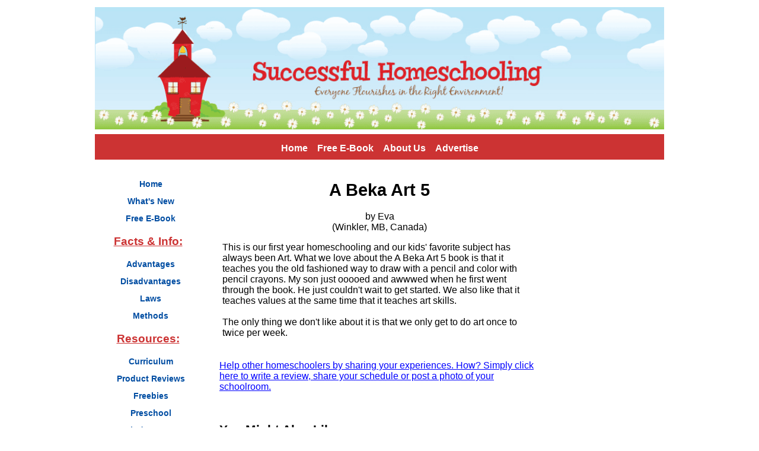

--- FILE ---
content_type: text/html;charset=UTF-8
request_url: http://www.successful-homeschooling.com/a-beka-art-5.html
body_size: 12861
content:
<!DOCTYPE HTML>
<html>
<head> <meta http-equiv="content-type" content="text/html;charset=UTF-8">
<title>A Beka Art 5</title>
<meta name="Description" content="This is our first year homeschooling and our kids' favorite subject has always been Art. What we love about the A Beka Art 5 book is that it teaches you">
<link rel="shortcut icon" type="image/vnd.microsoft.icon" href="http://www.successful-homeschooling.com/favicon.ico">
<link rel="canonical" href="http://www.successful-homeschooling.com/a-beka-art-5.html"/>
<script>function MM_swapImgRestore(){var i,x,a=document.MM_sr;for(i=0;a&&i<a.length&&(x=a[i])&&x.oSrc;i++)x.src=x.oSrc;}function MM_preloadImages(){var d=document;if(d.images){if(!d.MM_p)d.MM_p=new Array();var i,j=d.MM_p.length,a=MM_preloadImages.arguments;for(i=0;i<a.length;i++)if(a[i].indexOf("#")!=0){d.MM_p[j]=new Image;d.MM_p[j++].src=a[i];}}}function MM_swapImage(){var i,j=0,x,a=MM_swapImage.arguments;document.MM_sr=new Array;for(i=0;i<(a.length-2);i+=3)if((x=MM_findObj(a[i]))!=null){document.MM_sr[j++]=x;if(!x.oSrc)x.oSrc=x.src;x.src=a[i+2];}}function MM_openBrWindow(theURL,winName,features){window.open(theURL,winName,features);}function MM_findObj(n,d){var p,i,x;if(!d)d=document;if((p=n.indexOf("?"))>0&&parent.frames.length){d=parent.frames[n.substring(p+1)].document;n=n.substring(0,p);}if(!(x=d[n])&&d.all)x=d.all[n];for(i=0;!x&&i<d.forms.length;i++)x=d.forms[i][n];for(i=0;!x&&d.layers&&i<d.layers.length;i++)x=MM_findObj(n,d.layers[i].document);if(!x&&d.getElementById)x=d.getElementById(n);return x;}</script>
<script>function MM_displayStatusMsg(msgStr){status=msgStr;document.MM_returnValue=true;}</script>
<link href="http://www.successful-homeschooling.com/support-files/A.style.css+mobile.css,Mcc.35n_Ply9Br.css.pagespeed.cf.2rjLHWm-_R.css" rel="stylesheet" type="text/css"/>
<script src="http://www.successful-homeschooling.com/support-files/ac_activex.js+ac_runactivecontent.js+mobile.js.pagespeed.jc.XnXwpBWXLP.js"></script><script>eval(mod_pagespeed_wVOVZa0Oha);</script>
<script>eval(mod_pagespeed_5_LXT4k8U0);</script>
<!-- start: SSI z-end-of-head.shtml --><!--
--><!-- begin of end of head -->
<script>eval(mod_pagespeed_zCWwopwLLm);</script>
<script>MOBILE.enabled=true;MOBILE.doEndOfHead();</script>
<!-- Google Analytics -->
<script>var _gaq=_gaq||[];_gaq.push(['_setAccount','UA-5457815-2']);_gaq.push(['_trackPageview']);(function(){var ga=document.createElement('script');ga.type='text/javascript';ga.async=true;ga.src=('https:'==document.location.protocol?'https://ssl':'http://www')+'.google-analytics.com/ga.js';var s=document.getElementsByTagName('script')[0];s.parentNode.insertBefore(ga,s);})();</script>
<!-- Google Analytics -->
<!-- end of end of head --><!--
--><!-- end: SSI z-end-of-head.shtml -->
<meta http-equiv="Content-Type" content="text/html; charset=UTF-8"/>
<script src="http://www.successful-homeschooling.com/sd/support-files/fix.js.pagespeed.jm.hNqckcKb0T.js"></script> <!-- start: tool_blocks.sbi_html_head -->
<link rel="alternate" type="application/rss+xml" title="RSS" href="http://www.successful-homeschooling.com/homeschooling.xml">
<!-- SD -->
<script>var https_page=0</script>
<!-- end: tool_blocks.sbi_html_head --><meta property="og:title" content="A Beka Art 5"/>
<meta property="og:description" content="This is our first year homeschooling and our kids' favorite subject has always been Art. What we love about the A Beka Art 5 book is that it teaches you"/>
<meta property="og:type" content="article"/>
<meta property="og:url" content="http://www.successful-homeschooling.com/a-beka-art-5.html"/>
</head>
<body>
<div id="PageWrapper">
<div id="Header">
<div class="Liner">
<!-- start: SSI z-top-of-header-horizontal-nav.shtml --><!--
--><!-- begin top of header horizontal nav -->
<script src="http://forms.aweber.com/form/04/968427604.js"></script>
<!-- end top of header horizontal nav --><!--
--><!-- end: SSI z-top-of-header-horizontal-nav.shtml -->
</div><!-- end Liner -->
<!-- start: SSI z-bottom-of-header-horizontal-nav.shtml --><!--
--><!-- begin bottom of header horizontal nav -->
<!-- end bottom of header horizontal nav --><!--
--><!-- end: SSI z-bottom-of-header-horizontal-nav.shtml -->
</div><!-- end Header -->
<!-- start: SSI z-attached-to-bottom-of-horizontal-nav.shtml --><!--
--><!-- begin attached to bottom of horizontal nav -->
<div class="ExtraNav">
<ul>
<li><a href="http://www.successful-homeschooling.com" onclick="return FIX.track(this);"><strong>Home</strong></a></li>
<li><a href="http://www.successful-homeschooling.com/homeschool-newsletter.html" onclick="return FIX.track(this);"><strong>Free E-Book</strong></a></li>
<li><a href="http://www.successful-homeschooling.com/homeschool-journey.html" onclick="return FIX.track(this);"><strong>About Us</strong></a></li>
<li><a href="http://www.successful-homeschooling.com/homeschool-advertising.html" onclick="return FIX.track(this);"><strong>Advertise</strong></a></li>
</ul>
</div>
<!-- end attached to bottom of horizontal nav --><!--
--><!-- end: SSI z-attached-to-bottom-of-horizontal-nav.shtml -->
<div id="ContentWrapper">
<div id="ContentColumn">
<div class="Liner">
<!-- start: SSI z-above-h1.shtml --><!--
--><!-- begin above h1 -->
<script>MOBILE.doAfterHeader();</script>
<!-- end above h1 -->
<!--
--><!-- end: SSI z-above-h1.shtml -->
<!--  -->
<style>.errFld{padding:3px}.errFldOn{padding:0;border:3px solid red}.errMsg{font-weight:bold;color:red;visibility:hidden}.errMsgOn{visibility:visible}#edit textarea{border:1px solid #000}.editTitle{font-size:22px;font-weight:bold;text-align:center}#preview .editTitle{margin-top:0}.editName,.editCountry{text-align:center}.editName,.editCountry,.editBody{}.editBody{text-align:left}#preview{margin-left:auto;margin-right:auto}.GadSense{float:left;vertical-align:top;padding:0 8px 8px 0;margin:0 8px 0 0}.gLinkUnitTop{width:466px;margin:12px auto}.gLinkUnitBot{width:120px;float:right;margin:4px 0 24px 36px}</style>
<div id="submission_2226582" style="border:0px solid black;padding:5px;">
<h1 style="text-align:center;">A Beka Art 5</h1>
<p style="text-align:center;">
by Eva
<br>(Winkler, MB, Canada)
</p>
<p>
This is our first year homeschooling and our kids' favorite subject has always been Art. What we love about the A Beka Art 5 book is that it teaches you the old fashioned way to draw with a pencil and color with pencil crayons. My son just ooooed and awwwed when he first went through the book. He just couldn't wait to get started. We also like that it teaches values at the same time that it teaches art skills. <br><br>The only thing we don't like about it is that we only get to do art once to twice per week. <br>
</p>
</div>
<p style="text-align:left;">
<a href="http://www.successful-homeschooling.com/a-beka.html#INV">
Help other homeschoolers by sharing your experiences. How? Simply click here to write a review, share your schedule or post a photo of your schoolroom.</a>
</p>
<!-- Eva -->
<!-- A Beka -->
<p>&nbsp; </p>
<h3>You Might Also Like:</h3>
<table class="AdSenseBoxCenter468" width="100%" cellspacing="2">
<tr>
<td width="33%"><a href="http://www.successful-homeschooling.com/homeschool-curriculum-reviews.html" title="Homeschool Curriculum Reviews" onclick="return FIX.track(this);"><img src="[data-uri]" alt="Homeschool Curriculum Reviews" border="1"></a>
</td>
<td width="33%"><a href="http://www.successful-homeschooling.com/homeschooling-schedules.html" title="Homeschooling Schedules" onclick="return FIX.track(this);"><img src="[data-uri]" alt="Homeschool Schedules" border="1"></a>
</td>
<td width="34%"><a href="http://www.successful-homeschooling.com/homeschool-schoolroom.html" title="Homeschool Schoolroom" onclick="return FIX.track(this);"><img src="[data-uri]" alt="Homeschool Schoolroom" border="1"></a>
</td>
</tr>
<tr>
<td width="33%" valign="top"><a href="http://www.successful-homeschooling.com/homeschool-curriculum-reviews.html" title="Homeschool Curriculum Reviews" onclick="return FIX.track(this);">Read More Homeschool Curriculum Reviews!</a>
</td>
<td width="33%" valign="top"><a href="http://www.successful-homeschooling.com/homeschooling-schedules.html" title="Homeschooling Schedules" onclick="return FIX.track(this);">View Sample Homeschool Schedules and Create Your Own</a>
</td>
<td width="34%" valign="top"><a href="http://www.successful-homeschooling.com/homeschool-schoolroom.html" title="Homeschool Schoolroom" onclick="return FIX.track(this);">Check Out these Homeschool School Rooms</a></td>
</tr>
</table>
</div><!-- end Liner -->
</div><!-- end ContentColumn -->
</div><!-- end ContentWrapper -->
<div id="NavColumn">
<div class="Liner">
<!-- start: SSI z-top-nav.shtml --><!--
--><!-- begin top of nav -->
<div class="Caption">
Follow Us:
</div>
<!-- ~~~~~ Google Ad Box ~~~~~ -->
<!-- ~~~~~ Google Ad Box ~~~~~ -->
<!-- end top of nav --><!--
--><!-- end: SSI z-top-nav.shtml -->
<div class="Navigation">
<!-- start: SSI z-navigation.shtml --><!--
--><!-- begin navigation include -->
<div class="Navigation">
<ul>
<li><a href="http://www.successful-homeschooling.com" onclick="return FIX.track(this);"><strong>Home</strong></a></li>
<li><a href="http://www.successful-homeschooling.com/homeschooling-blog.html" onclick="return FIX.track(this);"><strong>What's New</strong></a></li>
<li><a href="http://www.successful-homeschooling.com/homeschool-newsletter.html" onclick="return FIX.track(this);"><strong>Free E-Book</strong></a></li>
</ul>
<h3>Facts & Info:</h3>
<ul>
<li><a href="http://www.successful-homeschooling.com/homeschooling-information.html" onclick="return FIX.track(this);"><strong>Advantages</strong></a></li>
<li><a href="http://www.successful-homeschooling.com/negative-effects-of-homeschooling.html" onclick="return FIX.track(this);"><strong>Disadvantages</strong></a></li>
<li><a href="http://www.successful-homeschooling.com/homeschooling-laws.html" onclick="return FIX.track(this);"><strong>Laws</strong></a></li>
<li><a href="http://www.successful-homeschooling.com/homeschooling-methods.html" onclick="return FIX.track(this);"><strong>Methods</strong></a></li>
</ul>
<h3>Resources:</h3>
<ul>
<li><a href="http://www.successful-homeschooling.com/homeschooling-curriculum.html" onclick="return FIX.track(this);"><strong>Curriculum</strong></a></li>
<li><a href="http://www.successful-homeschooling.com/homeschool-curriculum-reviews.html" onclick="return FIX.track(this);"><strong>Product Reviews</strong></a></li>
<li><a href="http://www.successful-homeschooling.com/free-online-homeschooling.html" onclick="return FIX.track(this);"><strong>Freebies</strong></a></li>
<li><a href="http://www.successful-homeschooling.com/homeschooling-preschool.html" onclick="return FIX.track(this);"><strong>Preschool</strong></a></li>
<li><a href="http://www.successful-homeschooling.com/homeschooling-kindergarten.html" onclick="return FIX.track(this);"><strong>Kindergarten</strong></a></li>
<li><a href="http://www.successful-homeschooling.com/homeschooling-for-high-school-students.html" onclick="return FIX.track(this);"><strong>High School</strong></a></li>
<li><a href="http://www.successful-homeschooling.com/christian-homeschooling.html" onclick="return FIX.track(this);"><strong>Christian</strong></a></li>
<li><a href="http://www.successful-homeschooling.com/secular-homeschooling.html" onclick="return FIX.track(this);"><strong>Secular</strong></a></li>
<li><a href="http://www.successful-homeschooling.com/usborne-books.html" onclick="return FIX.track(this);"><strong>Usborne Books</strong></a></li>
</ul>
<h3>Tips & Ideas:</h3>
<ul>
<li><a href="http://www.successful-homeschooling.com/how-to-homeschool.html" onclick="return FIX.track(this);"><strong>Get Organized</strong></a></li>
<li><a href="http://www.successful-homeschooling.com/affordable-homeschooling.html" onclick="return FIX.track(this);"><strong>Save Money</strong></a></li>
<li><a href="http://www.successful-homeschooling.com/work-at-home-moms.html" onclick="return FIX.track(this);"><strong>Work at Home</strong></a></li>
<li><a href="http://www.successful-homeschooling.com/homeschooling-support.html" onclick="return FIX.track(this);"><strong>Find Support</strong></a></li>
<li><a href="http://www.successful-homeschooling.com/homeschooling-activities.html" onclick="return FIX.track(this);"><strong>Activities</strong></a></li>
<li><a href="http://www.successful-homeschooling.com/homeschool-holidays.html" onclick="return FIX.track(this);"><strong>Holidays</strong></a></li>
<li><a href="http://www.successful-homeschooling.com/homeschooling-articles.html" onclick="return FIX.track(this);"><strong>Articles</strong></a></li>
</ul>
<h3>About Us:</h3>
<ul>
<li><a href="http://www.successful-homeschooling.com/homeschool-blog.html" onclick="return FIX.track(this);"><strong>My Blog</strong></a></li>
<li><a href="http://www.successful-homeschooling.com/homeschool-journey.html" onclick="return FIX.track(this);"><strong>About Us</strong></a></li>
<li><a href="http://www.successful-homeschooling.com/contact-us.html" onclick="return FIX.track(this);"><strong>Contact Us</strong></a></li>
<li><a href="http://www.successful-homeschooling.com/sitemap.html" onclick="return FIX.track(this);"><strong>Site Search</strong></a></li>
<li><a href="http://www.successful-homeschooling.com/disclaimer.html" onclick="return FIX.track(this);"><strong>Privacy Policy</strong></a></li>
<li><a href="http://www.successful-homeschooling.com/affiliate-disclosure.html" onclick="return FIX.track(this);"><strong>Affiliate Disclosure</strong></a></li>
</ul>
</div>
<!-- end navigation include --><!--
--><!-- end: SSI z-navigation.shtml -->
</div><!-- end Navigation -->
<!-- start: SSI z-bottom-nav.shtml --><!--
--><!-- begin bottom of nav  -->
<!---->
<!-- ~~~~~ Google Ad Box ~~~~~ -->
<!-- ~~~~~ Google Ad Box ~~~~~ -->
<!-- end bottom of nav --><!--
--><!-- end: SSI z-bottom-nav.shtml -->
</div><!-- end Liner -->
</div><!-- end NavColumn -->
<div id="ExtraColumn">
<div class="Liner">
<!-- start: SSI z-top-extra.shtml --><!--
--><!-- begin top of extra col -->
<div class="Caption">
Follow Us:
</div>
<!-- AddThis Button BEGIN -->
<div class="addthis_toolbox addthis_32x32_style addthis_default_style" style="width:100%; margin:0 9.5%" align="justify">
<a class="addthis_button_facebook_follow" addthis:userid="successfulhomeschooling"></a>
<a class="addthis_button_twitter_follow" addthis:userid="homeschool101"></a>
<a class="addthis_button_youtube_follow" addthis:userid="SuccessfulHomeschool"></a>
<a class="addthis_button_pinterest_follow" addthis:url="https://www.pinterest.com/homeschool101/"></a>
</div>
<script src="http://s7.addthis.com/js/250/addthis_widget.js#username=carletta"></script>
<!-- AddThis Button END -->
<!-- ~~~~~ eBook Section BEGIN ~~~~~ -->
<!-- ~~~~~ eBook Section END ~~~~~ -->
<!-- end top of extra col --><!--
--><!-- end: SSI z-top-extra.shtml -->
<!-- start: SSI z-extra-default-nav.shtml --><!--
--><!-- begin extra col default nav -->
<br/>
<div align="center" width="100%">
</div>
<br/>
<!-- end extra col default nav --><!--
--><!-- end: SSI z-extra-default-nav.shtml -->
<!-- start: SSI z-bottom-extra.shtml --><!--
--><!-- begin bottom of extra col -->
<!-- ~~~~~ Google Ad Box ~~~~~ -->
<!-- ~~~~~ Google Ad Box ~~~~~ -->
<!-- end bottom of extra col --><!--
--><!-- end: SSI z-bottom-extra.shtml -->
</div><!-- end Liner-->
</div><!-- end ExtraColumn -->
<div id="Footer">
<div class="Liner">
<!-- start: SSI z-above-bottom-nav.shtml --><!--
--><!-- begin above bottom nav -->
<!-- end above bottom nav --><!--
--><!-- end: SSI z-above-bottom-nav.shtml -->
<!-- start: SSI z-bottom-navigation.shtml --><!--
--><!-- begin bottom navigation -->
<div class="ItemCenter">
<p class="ExtraNav">
<a href="http://www.successful-homeschooling.com/homeschooling-curriculum.html" onclick="return FIX.track(this);"><strong>Homeschool Curriculum</strong></a> |
<a href="http://www.successful-homeschooling.com/homeschool-curriculum-reviews.html" onclick="return FIX.track(this);"><strong>Curriculum Reviews</strong></a> |
<a href="http://www.successful-homeschooling.com/free-online-homeschooling.html" onclick="return FIX.track(this);"><strong>Free Homeschooling</strong></a>
</p>
</div>
<!-- end bottom navigation --><!--
--><!-- end: SSI z-bottom-navigation.shtml -->
<!-- start: SSI z-below-bottom-nav.shtml --><!--
--><!-- begin below bottom nav -->
<!-- end below bottom nav --><!--
--><!-- end: SSI z-below-bottom-nav.shtml -->
<!-- start: SSI z-footer.shtml --><!--
--><!-- begin footer -->
<div class="ItemCenter">
<p>
Copyright &copy; 2007 - 2015. All rights reserved.
</p>
<p class="ExtraNav">
<a href="http://www.successful-homeschooling.com/affiliate-disclosure.html" onclick="return FIX.track(this);"><strong>Our Affliate Disclosure</strong></a>
</p>
</div>
<!-- end footer &nbsp;|&nbsp;&nbsp;&nbsp; --><!--
--><!-- end: SSI z-footer.shtml -->
</div><!-- end Liner -->
</div><!-- end Footer -->
</div><!-- end PageWrapper -->
<!-- start: SSI z-end-file.shtml --><!--
--><!-- begin end of file -->
<script>MOBILE.doEndOfBody();</script>
<!-- end end of file --><!--
--><!-- end: SSI z-end-file.shtml --> <!-- start: tool_blocks.sbi_html_body_end -->
<script>var SS_PARAMS={pinterest_enabled:false,googleplus1_on_page:false,socializeit_onpage:false};</script><style>.g-recaptcha{display:inline-block}.recaptcha_wrapper{text-align:center}</style>
<script>if(typeof recaptcha_callbackings!=="undefined"){SS_PARAMS.recaptcha_callbackings=recaptcha_callbackings||[]};</script><script>(function(d,id){if(d.getElementById(id)){return;}var s=d.createElement('script');s.async=true;s.defer=true;s.src="/ssjs/ldr.js";s.id=id;d.getElementsByTagName('head')[0].appendChild(s);})(document,'_ss_ldr_script');</script><!-- end: tool_blocks.sbi_html_body_end -->
<!-- Generated at 14:41:31 27-Nov-2022 with food_drink-903-0-2col v45 -->
</body>
</html>


--- FILE ---
content_type: text/css
request_url: http://www.successful-homeschooling.com/support-files/A.style.css+mobile.css,Mcc.35n_Ply9Br.css.pagespeed.cf.2rjLHWm-_R.css
body_size: 3202
content:
body{font-family:Arial,'Lucida Sans Unicode','Lucida Grande',Verdana,sans-serif;color:#000;font-size:100%;background-color:#fff}h1{background-color:transparent;color:#000;clear:both}h2,h3,h4,h5,h6{background-color:transparent;margin-top:3px}h1{margin-top:0;font-family:Arial,'Lucida Sans Unicode','Lucida Grande',Verdana,Arial,sans-serif;text-align:center;color:#000;font-size:180%}h2{font-family:Arial,'Lucida Sans Unicode','Lucida Grande',Verdana,Arial,sans-serif;border-bottom:1px solid transparent;border-top:1px solid transparent;color:#000;font-size:160%}h3{font-family:Arial,'Lucida Sans Unicode','Lucida Grande',Verdana,Arial,sans-serif;border-bottom:1px solid transparent;border-top:1px solid transparent;color:#000;font-size:130%}h4,h5,h6{font-family:Arial,'Lucida Sans Unicode','Lucida Grande',Verdana,Arial,sans-serif;color:#000}blockquote{margin:12px 28px;color:#000;font-size:100%;line-height:20px;font-family:Arial,Helvetica,sans-serif;font-style:italic}a:link img{border:0}a:link{color:#00f;text-decoration:underline}a:visited{color:purple;text-decoration:underline}a:hover{color:#00f;text-decoration:underline}#PageWrapper{width:960px}#Header{position:relative}#ContentWrapper{float:left;width:100%}#ContentColumn{margin:0 180px 0 180px;padding:30px}#NavColumn{float:left;width:179px;margin-left:-960px}#ExtraColumn{float:left;width:179px;margin-left:-180px}#Footer{clear:both;width:100%;padding:15px auto}.Liner{padding:0}#Header .Liner{position:relative;padding:1px 0;min-height:208px;_height:208px}#Header .Banner{position:absolute;top:79px;left:461px;padding:0}#Footer .Liner{margin:0;padding:5px}#PageWrapper{background-image:url(style.css+mobile.css.pagespeed.cc.35n_Ply9Br.css);background-repeat: ;background-color:#fff;margin:10px auto}#Header .Liner{background-size:100%;background-image:url(http://www.successful-homeschooling.com/image-files/xschoolhouse-header3.gif.pagespeed.ic.nXg4zD5dNO.webp);background-repeat:no-repeat;background-color:#fff;background-position:center}#ContentWrapper{background-color:#fff}#NavColumn{background-image:url(style.css+mobile.css.pagespeed.cc.35n_Ply9Br.css);background-repeat: ;background-color:#fff}#ContentColumn{background-color:#fff}#ExtraColumn{background-image:url(style.css+mobile.css.pagespeed.cc.35n_Ply9Br.css);background-repeat: ;background-color:#fff}#Footer{background-color:#c33;text-align:center;font-size:100%;color:#fff}#NavColumn{font-size:100%;color:#fff;margin-top:5px auto}#ExtraColumn{font-size:100%;color:#fff;margin-top:5px auto}#NavColumn h4{font-size:100%;color:#fff;margin-top:0}#ExtraColumn h4{font-size:100%;color:#fff;margin-top:0}.Navigation{width:100%;font-family:'Lucida Sans Unicode','Lucida Grande',Verdana,Arial,sans-serif;background-color:transparent}.Navigation h3{font-size:120%;background-color:#fff;color:#c33;text-align:center;text-decoration:underline}.Navigation ul{font-size:90%;list-style-type:none;text-align:center;padding:0 0 8px 5px;margin:-6px 0 0 0}.Navigation li{font-size:100%;text-align:center;background-color:#c33;border:1px solid #fff;margin-bottom:3px}.Navigation a:link{color:#004da2;border:1px dotted #fff;display:block;padding:3px 0 3px 4px;background-color:#fff;text-decoration:none;text-align:center}.Navigation a:visited{color:#004da2;text-decoration:none;background-color:#fff;border:1px dotted #fff;display:block;padding:3px 0 3px 4px}.Navigation a:hover{color:#004da2;text-decoration:none;background-color:#fff;border:1px solid #fff;display:block;padding:3px 4px 3px 4px}.ThumbnailLink{text-align:center;border:1px dotted #c33;padding:0}.ThumbnailLink a:link{text-decoration:none;color:#fff;background-color:#c33;display:block;padding:3px 0 3px 4px}.ThumbnailLink a:visited{color:#c33;text-decoration:none;background-color:#c33;display:block;padding:3px 4px 3px 4px}.ThumbnailLink a:hover .Caption{color:#fff;background-color:#c33;text-decoration:underline;border:1px solid #c33;display:block;padding:3px 4px 3px 4px}.ExtraNav{width:100%;font-family:Arial,'Lucida Sans Unicode','Lucida Grande',Verdana,sans-serif;background-color:#c33}.ExtraNav ul{list-style-type:none;text-align:center;padding:15px 0 10px 0;margin:6px 0 0 0}.ExtraNav ul li{display:inline;text-align:center;background-color:#c33;border:1px solid #c33;padding:0 5px 0 5px;margin-bottom:3px}.ExtraNav a:link{color:#fff;text-decoration:none;text-align:center}.ExtraNav a:visited{color:#fff;text-decoration:none}.ExtraNav a:hover{color:#fff;background-color:#c33;text-decoration:underline}#Header .ExtraNav{font-size:100%;position:absolute;top:10px;right:10px}#Header .ExtraNav ul{margin:0}#Footer .ExtraNav{margin:12px auto;background-color:transparent}#Footer .ExtraNav a:link{color:#fff;text-decoration:none;text-align:center;padding:0 8px}#Footer .ExtraNav a:visited{color:#fff;text-decoration:none}#Footer .ExtraNav a:hover{color:#fff;background-color:#c33;text-decoration:underline}.CalloutBox{background-color:#fff;border:1px solid #c33;width:85%;margin:18px auto 24px auto;padding:4px;color:#000;font-weight:500}div.CalloutBox p{margin:13px;text-align:center}p.CalloutBox{padding:13px}div.CalloutBox h1,div.CalloutBox h2,div.CalloutBox h3,div.CalloutBox h4,div.CalloutBox h5,div.CalloutBox h6{margin:13px 0 0 13px}.ReminderBox{background-color:#e4e7f0;width:24%;margin:0 0 12px 18px;float:right;color:#000}.ReminderBox h4{margin:0;padding:2px;text-align:center;background-color:#000;color:#fff}.ReminderBox p{font-size:80%;padding:0 4px;line-height:120%}.ReviewBox{background-color:#fff;width:50%;margin:0 0 12px 18px;float:right;color:#000;border:2px solid;border-color:#c33}.ReviewBox h4{margin:0;padding:4px;text-align:center;background-color:#c33;color:#fff;font-size:150%}.ReviewBox p{font-size:100%;padding:0 4px;line-height:120%;background-color:#fff;text-align:center}.FavoriteBox{background-color:#fff;width:40%;float:right;margin-top:0;margin-right:0;margin-bottom:12px;margin-left:18px;border:2px solid;color:#06c;text-align:center}.FavoriteBox h4{background-image:url(http://www.successful-homeschooling.com/image-files/xfavstar.gif.pagespeed.ic.Yh3uyQzguD.webp);background-repeat:no-repeat;text-align:right;background-color:#06c;font-size:150%;color:#fff;padding:6px;margin:0}.FavoriteBox p{font-size:100%;padding:0 45px 0 45px;text-align:center;color:#000}.ReadThisBox{background-color:#fff;width:40%;float:right;color:#97c94c;margin-top:0;margin-right:0;margin-bottom:12px;margin-left:18px;border:2px solid}.ReadThisBox h4{background-image:url(http://www.successful-homeschooling.com/image-files/xfavstarblue.gif.pagespeed.ic.HEdTubi8RJ.webp);background-repeat:no-repeat;text-align:center;background-color:#97c94c;font-size:150%;color:#fff;padding:6px;margin:0}.ReadThisBox p{font-size:100%;padding:0 45px 0 45px;text-align:center;color:#000}.MustSeeBox{background-color:#fff;width:40%;float:right;color:#ffd04c;margin-top:0;margin-right:0;margin-bottom:12px;margin-left:18px;border:2px solid}.MustSeeBox h4{background-image:url(http://www.successful-homeschooling.com/image-files/xfavstarred.gif.pagespeed.ic.4GF653q3nQ.webp);background-repeat:no-repeat;text-align:center;background-color:#ffd04c;font-size:150%;color:#fff;padding:6px;margin:0}.MustSeeBox p{font-size:100%;padding:0 45px 0 45px;text-align:center;color:#000}.AdSenseBoxLeft,.AdSenseBoxRight,.AdSenseBoxCenter468,.AdSenseBoxExtraColumn{padding:0%;background-color:#fff;border:0%}.AdSenseBoxLeft{margin:0;float:left}.AdSenseBoxRight{margin:0 18px 12px 18px;float:right}.AdSenseBoxCenter468{width:100%;margin:0;clear:both}.AdSenseBoxExtraColumn{width:160px;padding:0%;margin:0 auto 12px auto;clear:both}.ReturnToNavBox{background-color:#fff;width:90%;border-top:1px solid #fff;border-bottom:1px solid #fff;margin:0 auto 12px auto;padding:8px;text-align:center}#RSSbox{width:148px;background-color:#fff;border:0 solid #fff;margin:8px auto 10px 3px;padding:2px 2px 10px 2px;font-size:100%;font-weight:bold;color:#000;line-height:120%;text-align:center}.Caption{font-size:100%;color:#fff;display:block;line-height:150%;margin-bottom:10px;text-align:center;border-color:#c33;text-decoration:none}.Center{text-align:center;clear:both}.Clear{clear:both}.ItemRight{float:right;margin:2px 0 12px 18px;text-align:center}.ItemCenter{margin:2px auto 12px auto;text-align:center;clear:both}.ItemLeft{float:left;margin:2px 18px 12px 0;text-align:center}@media only screen and (max-device-width:480px){html{-webkit-text-size-adjust:none}}html.landscape #ContentColumn{font-size:125%;line-height:1.3}html.mobile .desktopOnly{display:none}.mobileOnly{display:none}html.mobile .mobileOnly{display:block}html.mobile form>table{max-width:100%!important;width:auto!important;-moz-box-sizing:border-box;-webkit-box-sizing:border-box;box-sizing:border-box}#NotifyDiv input[type="text"],html.mobile .formbody input[type="text"],html.mobile .comments input[type="text"],#NotifyDiv textarea,html.mobile .formbody textarea,html.mobile .comments textarea,#NotifyDiv select,html.mobile .formbody select,html.mobile .comments select{width:90%!important}html.mobile #pendingSubmission table{width:100%}html.mobile img{max-width:100%;height:auto;-moz-box-sizing:border-box;-webkit-box-sizing:border-box;box-sizing:border-box}html.mobile iframe{max-width:100%}html.mobile.android2 iframe{width:100%!important}#toolbar{text-align:center;width:100%;height:auto;-moz-box-sizing:border-box;-webkit-box-sizing:border-box;box-sizing:border-box;z-index:1000;padding:4px 2px;background:#000;position:fixed;top:0;left:0;display:block}html.mobile #toolbar{display:table;padding:0}html.mobile #toolbarInnerWrapper{display:table-cell;vertical-align:middle;height:35px}html.mobile #toolbar button{width:47.5%;font-size:12px;padding:.3em}html.android2 #toolbar button{background:#f7f7f7;border:1px solid #2f4255;border-radius:.5em}html.fullView #mobileBtn{width:97%}html.mobile #toTopBtn,html.mobile #navBtn{width:64.1%}html.mobile #fullBtn{width:31.1%;margin-right:4px}html.mobile #fullBtn,html.mobile #navBtn{display:inline-block}#fullBtn,#navBtn,#toTopBtn,html.mobile #mobileBtn{display:none}.iosbtnfix{height:1000px;overflow:hidden}.phantomHeaderImage{position:absolute;left:-9999px;top:-9999px}html.mobile,html.mobile body{height:100%}html.mobile #PageWrapper{margin-top:35px;text-align:center;width:100%;-moz-box-sizing:border-box;-webkit-box-sizing:border-box;box-sizing:border-box;overflow:hidden;background-size:100%;-webkit-overflow-scrolling:touch}html.fullView #PageWrapper{margin-top:65px}html.mobile #Header,html.mobile #Footer{width:100%}html.mobile #Header,html.mobile #Header .Liner{background-size:100%;background-image:url(http://www.successful-homeschooling.com/image-files/xschoolhouse-header3-sm.gif.pagespeed.ic.r5ry5pC6lP.webp);background-repeat:no-repeat;background-color:#fff;background-position:center}html.mobile #ContentWrapper{padding:0;float:none}html.mobile #ContentColumn,html.mobile #NavColumn,html.mobile #ExtraColumn{float:none;width:auto;margin:0}html.mobile #NavColumn,html.mobile #ExtraColumn{margin-top:20px}html.mobile #PageWrapper{text-align:center}html.mobile #ContentColumn,html.mobile #Header,html.mobile #NavColumn,html.mobile #ExtraColumn{text-align:left}html.mobile #NavColumn,html.mobile #ExtraColumn{display:inline-block;width:180px;vertical-align:top;overflow:hidden}html.mobile #Footer{position:absolute;top:10000px;left:0;overflow:hidden}@media only screen and (max-width:359px){html.mobile #NavColumn,html.mobile #ExtraColumn{width:158px}html.mobile #ExtraColumn{margin-left:-4px!important}html.mobile #NavColumn .Liner,html.mobile #ExtraColumn .Liner{padding-left:1px;padding-right:1px}html.mobile #ExtraColumn .Liner{padding-left:0}html.mobile #NavColumn *,html.mobile #ExtraColumn *{max-width:100%;-moz-box-sizing:border-box;-webkit-box-sizing:border-box;box-sizing:border-box;background-size:100%}}@media only screen and (max-width:379px){html.mobile #ExtraColumn{margin-left:0}}@media only screen and (min-width:360px){html.mobile #NavColumn,html.mobile #ExtraColumn{width:178px}}@media only screen and (min-width:380px){html.mobile #NavColumn,html.mobile #ExtraColumn{width:180px}html.mobile #ExtraColumn{margin-left:20px}}@media only screen and (max-width:550px){html.mobile .socializeIt,html.mobile .socializeIt img{width:100%!important}html.mobile .socializeIt textarea{width:100%!important}html.mobile .socializeIt>tbody>tr:first-child>td{width:45%}html.mobile .socializeIt>tbody>tr:first-child>td:first-child{width:10%}}html.mobile #ContentWrapper{background:#fff}html.m #sthoverbuttons,html.m #google_translate_element{display:none!important}